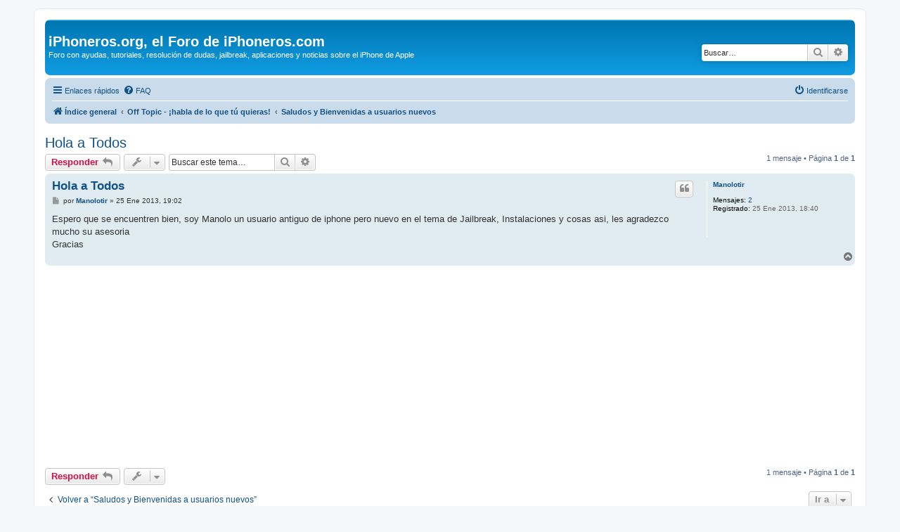

--- FILE ---
content_type: text/html; charset=UTF-8
request_url: https://iphoneros.org/viewtopic.php?f=16&t=9115&p=18374&sid=27120b3c46b177fac0a62aef63c2a648
body_size: 4753
content:
<!DOCTYPE html>
<html dir="ltr" lang="es">
<head>
<meta charset="utf-8" />
<meta http-equiv="X-UA-Compatible" content="IE=edge">
<meta name="viewport" content="width=device-width, initial-scale=1" />

<title>Hola a Todos - iPhoneros.org, el Foro de iPhoneros.com</title>


	<link rel="canonical" href="https://iphoneros.org/viewtopic.php?t=9115">

		<!-- publi --->

			<script async src="https://pagead2.googlesyndication.com/pagead/js/adsbygoogle.js?client=ca-pub-2242576668542935"
     crossorigin="anonymous"></script>

		<!-- publi --->

<link href="./assets/css/font-awesome.min.css?assets_version=9" rel="stylesheet">
<link href="./styles/prosilver/theme/stylesheet.css?assets_version=9" rel="stylesheet">
<link href="./styles/prosilver/theme/es/stylesheet.css?assets_version=9" rel="stylesheet">




<!--[if lte IE 9]>
	<link href="./styles/prosilver/theme/tweaks.css?assets_version=9" rel="stylesheet">
<![endif]-->





</head>
<body id="phpbb" class="nojs notouch section-viewtopic ltr ">


<div id="wrap" class="wrap">
	<a id="top" class="top-anchor" accesskey="t"></a>
	<div id="page-header">
		<div class="headerbar" role="banner">
					<div class="inner">

			<div id="site-description" class="site-description">
		<a id="logo" class="logo" href="./index.php?sid=405a2cd4b2fb60559b789f35529bb0e0" title="Índice general">				<!--	<span class="site_logo"></span> -->
				</a>
				<h1><a href="https://iphoneros.com" style="color: white;">iPhoneros.org, el Foro de iPhoneros.com</a></h1>
				<p>Foro con ayudas, tutoriales, resolución de dudas, jailbreak, aplicaciones y noticias sobre el iPhone de Apple</p>
				<p class="skiplink"><a href="#start_here">Obviar</a></p>
			</div>

									<div id="search-box" class="search-box search-header" role="search">
				<form action="./search.php?sid=405a2cd4b2fb60559b789f35529bb0e0" method="get" id="search">
				<fieldset>
					<input name="keywords" id="keywords" type="search" maxlength="128" title="Buscar palabras clave" class="inputbox search tiny" size="20" value="" placeholder="Buscar…" />
					<button class="button button-search" type="submit" title="Buscar">
						<i class="icon fa-search fa-fw" aria-hidden="true"></i><span class="sr-only">Buscar</span>
					</button>
					<a href="./search.php?sid=405a2cd4b2fb60559b789f35529bb0e0" class="button button-search-end" title="Búsqueda avanzada">
						<i class="icon fa-cog fa-fw" aria-hidden="true"></i><span class="sr-only">Búsqueda avanzada</span>
					</a>
					<input type="hidden" name="sid" value="405a2cd4b2fb60559b789f35529bb0e0" />

				</fieldset>
				</form>
			</div>
						
			</div>
					</div>
				<div class="navbar" role="navigation">
	<div class="inner">

	<ul id="nav-main" class="nav-main linklist" role="menubar">

		<li id="quick-links" class="quick-links dropdown-container responsive-menu" data-skip-responsive="true">
			<a href="#" class="dropdown-trigger">
				<i class="icon fa-bars fa-fw" aria-hidden="true"></i><span>Enlaces rápidos</span>
			</a>
			<div class="dropdown">
				<div class="pointer"><div class="pointer-inner"></div></div>
				<ul class="dropdown-contents" role="menu">
					
											<li class="separator"></li>
																									<li>
								<a href="./search.php?search_id=unanswered&amp;sid=405a2cd4b2fb60559b789f35529bb0e0" role="menuitem">
									<i class="icon fa-file-o fa-fw icon-gray" aria-hidden="true"></i><span>Temas sin respuesta</span>
								</a>
							</li>
							<li>
								<a href="./search.php?search_id=active_topics&amp;sid=405a2cd4b2fb60559b789f35529bb0e0" role="menuitem">
									<i class="icon fa-file-o fa-fw icon-blue" aria-hidden="true"></i><span>Temas activos</span>
								</a>
							</li>
							<li class="separator"></li>
							<li>
								<a href="./search.php?sid=405a2cd4b2fb60559b789f35529bb0e0" role="menuitem">
									<i class="icon fa-search fa-fw" aria-hidden="true"></i><span>Buscar</span>
								</a>
							</li>
					
										<li class="separator"></li>

									</ul>
			</div>
		</li>

				<li data-skip-responsive="true">
			<a href="/app.php/help/faq?sid=405a2cd4b2fb60559b789f35529bb0e0" rel="help" title="Preguntas Frecuentes" role="menuitem">
				<i class="icon fa-question-circle fa-fw" aria-hidden="true"></i><span>FAQ</span>
			</a>
		</li>
						
			<li class="rightside"  data-skip-responsive="true">
			<a href="./ucp.php?mode=login&amp;redirect=viewtopic.php%3Ff%3D16%26p%3D18374%26t%3D9115&amp;sid=405a2cd4b2fb60559b789f35529bb0e0" title="Identificarse" accesskey="x" role="menuitem">
				<i class="icon fa-power-off fa-fw" aria-hidden="true"></i><span>Identificarse</span>
			</a>
		</li>
						</ul>

	<ul id="nav-breadcrumbs" class="nav-breadcrumbs linklist navlinks" role="menubar">
				
		
		<li class="breadcrumbs" itemscope itemtype="https://schema.org/BreadcrumbList">

			
							<span class="crumb" itemtype="https://schema.org/ListItem" itemprop="itemListElement" itemscope><a itemprop="item" href="./index.php?sid=405a2cd4b2fb60559b789f35529bb0e0" accesskey="h" data-navbar-reference="index"><i class="icon fa-home fa-fw"></i><span itemprop="name">Índice general</span></a><meta itemprop="position" content="1" /></span>

											
								<span class="crumb" itemtype="https://schema.org/ListItem" itemprop="itemListElement" itemscope data-forum-id="5"><a itemprop="item" href="./viewforum.php?f=5&amp;sid=405a2cd4b2fb60559b789f35529bb0e0"><span itemprop="name">Off Topic - ¡habla de lo que tú quieras!</span></a><meta itemprop="position" content="2" /></span>
															
								<span class="crumb" itemtype="https://schema.org/ListItem" itemprop="itemListElement" itemscope data-forum-id="16"><a itemprop="item" href="./viewforum.php?f=16&amp;sid=405a2cd4b2fb60559b789f35529bb0e0"><span itemprop="name">Saludos y Bienvenidas a usuarios nuevos</span></a><meta itemprop="position" content="3" /></span>
							
					</li>

		
					<li class="rightside responsive-search">
				<a href="./search.php?sid=405a2cd4b2fb60559b789f35529bb0e0" title="Ver opciones de búsqueda avanzada" role="menuitem">
					<i class="icon fa-search fa-fw" aria-hidden="true"></i><span class="sr-only">Buscar</span>
				</a>
			</li>
			</ul>

	</div>
</div>
	</div>

	
	<a id="start_here" class="anchor"></a>
	<div id="page-body" class="page-body" role="main">
		
		
<h2 class="topic-title"><a href="./viewtopic.php?t=9115&amp;sid=405a2cd4b2fb60559b789f35529bb0e0">Hola a Todos</a></h2>
<!-- NOTE: remove the style="display: none" when you want to have the forum description on the topic body -->
<div style="display: none !important;">¿Eres nuevo? ¿No conoces a nadie? Aquí puedes presentarte a ti mismo, para que todos te podamos conocer un poco más <img class="smilies" src="./images/smilies/icon_e_smile.gif" width="15" height="17" alt=":)" title="Smile"><br /></div>


<div class="action-bar bar-top">
	
			<a href="./posting.php?mode=reply&amp;t=9115&amp;sid=405a2cd4b2fb60559b789f35529bb0e0" class="button" title="Publicar una respuesta">
							<span>Responder</span> <i class="icon fa-reply fa-fw" aria-hidden="true"></i>
					</a>
	
			<div class="dropdown-container dropdown-button-control topic-tools">
		<span title="Herramientas de Tema" class="button button-secondary dropdown-trigger dropdown-select">
			<i class="icon fa-wrench fa-fw" aria-hidden="true"></i>
			<span class="caret"><i class="icon fa-sort-down fa-fw" aria-hidden="true"></i></span>
		</span>
		<div class="dropdown">
			<div class="pointer"><div class="pointer-inner"></div></div>
			<ul class="dropdown-contents">
																												<li>
					<a href="./viewtopic.php?t=9115&amp;sid=405a2cd4b2fb60559b789f35529bb0e0&amp;view=print" title="Vista para imprimir" accesskey="p">
						<i class="icon fa-print fa-fw" aria-hidden="true"></i><span>Vista para imprimir</span>
					</a>
				</li>
											</ul>
		</div>
	</div>
	
			<div class="search-box" role="search">
			<form method="get" id="topic-search" action="./search.php?sid=405a2cd4b2fb60559b789f35529bb0e0">
			<fieldset>
				<input class="inputbox search tiny"  type="search" name="keywords" id="search_keywords" size="20" placeholder="Buscar este tema…" />
				<button class="button button-search" type="submit" title="Buscar">
					<i class="icon fa-search fa-fw" aria-hidden="true"></i><span class="sr-only">Buscar</span>
				</button>
				<a href="./search.php?sid=405a2cd4b2fb60559b789f35529bb0e0" class="button button-search-end" title="Búsqueda avanzada">
					<i class="icon fa-cog fa-fw" aria-hidden="true"></i><span class="sr-only">Búsqueda avanzada</span>
				</a>
				<input type="hidden" name="t" value="9115" />
<input type="hidden" name="sf" value="msgonly" />
<input type="hidden" name="sid" value="405a2cd4b2fb60559b789f35529bb0e0" />

			</fieldset>
			</form>
		</div>
	
			<div class="pagination">
			1 mensaje
							&bull; Página <strong>1</strong> de <strong>1</strong>
					</div>
		</div>




			<div id="p18374" class="post has-profile bg2">
		<div class="inner">

		<dl class="postprofile" id="profile18374">
			<dt class="no-profile-rank no-avatar">
				<div class="avatar-container">
																			</div>
								<a href="./memberlist.php?mode=viewprofile&amp;u=10759&amp;sid=405a2cd4b2fb60559b789f35529bb0e0" class="username">Manolotir</a>							</dt>

									
		<dd class="profile-posts"><strong>Mensajes:</strong> <a href="./search.php?author_id=10759&amp;sr=posts&amp;sid=405a2cd4b2fb60559b789f35529bb0e0">2</a></dd>		<dd class="profile-joined"><strong>Registrado:</strong> 25 Ene 2013, 18:40</dd>		
		
						
						
		</dl>

		<div class="postbody">
						<div id="post_content18374">

					<h3 class="first">
						<a href="./viewtopic.php?p=18374&amp;sid=405a2cd4b2fb60559b789f35529bb0e0#p18374">Hola a Todos</a>
		</h3>

													<ul class="post-buttons">
																																									<li>
							<a href="./posting.php?mode=quote&amp;p=18374&amp;sid=405a2cd4b2fb60559b789f35529bb0e0" title="Responder citando" class="button button-icon-only">
								<i class="icon fa-quote-left fa-fw" aria-hidden="true"></i><span class="sr-only">Citar</span>
							</a>
						</li>
														</ul>
							
						<p class="author">
									<a class="unread" href="./viewtopic.php?p=18374&amp;sid=405a2cd4b2fb60559b789f35529bb0e0#p18374" title="Mensaje">
						<i class="icon fa-file fa-fw icon-lightgray icon-md" aria-hidden="true"></i><span class="sr-only">Mensaje</span>
					</a>
								<span class="responsive-hide">por <strong><a href="./memberlist.php?mode=viewprofile&amp;u=10759&amp;sid=405a2cd4b2fb60559b789f35529bb0e0" class="username">Manolotir</a></strong> &raquo; </span><time datetime="2013-01-25T17:02:39+00:00">25 Ene 2013, 19:02</time>
			</p>
			
			
			
			
			<div class="content">Espero que se encuentren bien, soy Manolo un usuario  antiguo de iphone pero nuevo en el tema de Jailbreak, Instalaciones y cosas asi, les agradezco mucho su asesoria<br>
Gracias</div>

			
			
									
						
										
						</div>

		</div>

				<div class="back2top">
						<a href="#top" class="top" title="Arriba">
				<i class="icon fa-chevron-circle-up fa-fw icon-gray" aria-hidden="true"></i>
				<span class="sr-only">Arriba</span>
			</a>
					</div>
		
		</div>
	</div>

	

	<div class="action-bar bar-bottom">
	
			<a href="./posting.php?mode=reply&amp;t=9115&amp;sid=405a2cd4b2fb60559b789f35529bb0e0" class="button" title="Publicar una respuesta">
							<span>Responder</span> <i class="icon fa-reply fa-fw" aria-hidden="true"></i>
					</a>
		
		<div class="dropdown-container dropdown-button-control topic-tools">
		<span title="Herramientas de Tema" class="button button-secondary dropdown-trigger dropdown-select">
			<i class="icon fa-wrench fa-fw" aria-hidden="true"></i>
			<span class="caret"><i class="icon fa-sort-down fa-fw" aria-hidden="true"></i></span>
		</span>
		<div class="dropdown">
			<div class="pointer"><div class="pointer-inner"></div></div>
			<ul class="dropdown-contents">
																												<li>
					<a href="./viewtopic.php?t=9115&amp;sid=405a2cd4b2fb60559b789f35529bb0e0&amp;view=print" title="Vista para imprimir" accesskey="p">
						<i class="icon fa-print fa-fw" aria-hidden="true"></i><span>Vista para imprimir</span>
					</a>
				</li>
											</ul>
		</div>
	</div>

	
	
	
			<div class="pagination">
			1 mensaje
							&bull; Página <strong>1</strong> de <strong>1</strong>
					</div>
	</div>


<div class="action-bar actions-jump">
		<p class="jumpbox-return">
		<a href="./viewforum.php?f=16&amp;sid=405a2cd4b2fb60559b789f35529bb0e0" class="left-box arrow-left" accesskey="r">
			<i class="icon fa-angle-left fa-fw icon-black" aria-hidden="true"></i><span>Volver a  “Saludos y Bienvenidas a usuarios nuevos”</span>
		</a>
	</p>
	
		<div class="jumpbox dropdown-container dropdown-container-right dropdown-up dropdown-left dropdown-button-control" id="jumpbox">
			<span title="Ir a" class="button button-secondary dropdown-trigger dropdown-select">
				<span>Ir a</span>
				<span class="caret"><i class="icon fa-sort-down fa-fw" aria-hidden="true"></i></span>
			</span>
		<div class="dropdown">
			<div class="pointer"><div class="pointer-inner"></div></div>
			<ul class="dropdown-contents">
																				<li><a href="./viewforum.php?f=1&amp;sid=405a2cd4b2fb60559b789f35529bb0e0" class="jumpbox-cat-link"> <span> iPhone 2G, 3G, 3GS</span></a></li>
																<li><a href="./viewforum.php?f=2&amp;sid=405a2cd4b2fb60559b789f35529bb0e0" class="jumpbox-sub-link"><span class="spacer"></span> <span>&#8627; &nbsp; Noticias</span></a></li>
																<li><a href="./viewforum.php?f=7&amp;sid=405a2cd4b2fb60559b789f35529bb0e0" class="jumpbox-sub-link"><span class="spacer"></span> <span>&#8627; &nbsp; Cydia y hacks para iPhone</span></a></li>
																<li><a href="./viewforum.php?f=10&amp;sid=405a2cd4b2fb60559b789f35529bb0e0" class="jumpbox-sub-link"><span class="spacer"></span> <span>&#8627; &nbsp; Jailbreak</span></a></li>
																<li><a href="./viewforum.php?f=9&amp;sid=405a2cd4b2fb60559b789f35529bb0e0" class="jumpbox-sub-link"><span class="spacer"></span> <span>&#8627; &nbsp; Liberación (SIM Lock)</span></a></li>
																<li><a href="./viewforum.php?f=8&amp;sid=405a2cd4b2fb60559b789f35529bb0e0" class="jumpbox-sub-link"><span class="spacer"></span> <span>&#8627; &nbsp; Programas de la App Store</span></a></li>
																<li><a href="./viewforum.php?f=11&amp;sid=405a2cd4b2fb60559b789f35529bb0e0" class="jumpbox-sub-link"><span class="spacer"></span> <span>&#8627; &nbsp; Descargas y Firmwares de iPhone</span></a></li>
																<li><a href="./viewforum.php?f=6&amp;sid=405a2cd4b2fb60559b789f35529bb0e0" class="jumpbox-sub-link"><span class="spacer"></span> <span>&#8627; &nbsp; Accesorios de terceros</span></a></li>
																<li><a href="./viewforum.php?f=17&amp;sid=405a2cd4b2fb60559b789f35529bb0e0" class="jumpbox-sub-link"><span class="spacer"></span> <span>&#8627; &nbsp; Problemas técnicos</span></a></li>
																<li><a href="./viewforum.php?f=18&amp;sid=405a2cd4b2fb60559b789f35529bb0e0" class="jumpbox-sub-link"><span class="spacer"></span> <span>&#8627; &nbsp; Anuncios de nuevas aplicaciones en la App Store</span></a></li>
																<li><a href="./viewforum.php?f=19&amp;sid=405a2cd4b2fb60559b789f35529bb0e0" class="jumpbox-sub-link"><span class="spacer"></span> <span>&#8627; &nbsp; Problemas con el hardware del iPhone: Baterías defectuosas, pantallas estropeadas, caídas, botones caídos etc</span></a></li>
																<li><a href="./viewforum.php?f=20&amp;sid=405a2cd4b2fb60559b789f35529bb0e0" class="jumpbox-sub-link"><span class="spacer"></span> <span>&#8627; &nbsp; Dudas sobre iOS / iPhone OS (utilización, trucos etc)</span></a></li>
																<li><a href="./viewforum.php?f=22&amp;sid=405a2cd4b2fb60559b789f35529bb0e0" class="jumpbox-sub-link"><span class="spacer"></span> <span>&#8627; &nbsp; Tutoriales varios</span></a></li>
																<li><a href="./viewforum.php?f=23&amp;sid=405a2cd4b2fb60559b789f35529bb0e0" class="jumpbox-sub-link"><span class="spacer"></span> <span>&#8627; &nbsp; iTunes, sincronización, y otros programas en Windows / Mac OS X</span></a></li>
																<li><a href="./viewforum.php?f=24&amp;sid=405a2cd4b2fb60559b789f35529bb0e0" class="jumpbox-sub-link"><span class="spacer"></span> <span>&#8627; &nbsp; General</span></a></li>
																<li><a href="./viewforum.php?f=3&amp;sid=405a2cd4b2fb60559b789f35529bb0e0" class="jumpbox-cat-link"> <span> iPod Touch</span></a></li>
																<li><a href="./viewforum.php?f=15&amp;sid=405a2cd4b2fb60559b789f35529bb0e0" class="jumpbox-sub-link"><span class="spacer"></span> <span>&#8627; &nbsp; Noticias</span></a></li>
																<li><a href="./viewforum.php?f=25&amp;sid=405a2cd4b2fb60559b789f35529bb0e0" class="jumpbox-sub-link"><span class="spacer"></span> <span>&#8627; &nbsp; General</span></a></li>
																<li><a href="./viewforum.php?f=4&amp;sid=405a2cd4b2fb60559b789f35529bb0e0" class="jumpbox-cat-link"> <span> Compra / Venta de iPhone y iPod Touch</span></a></li>
																<li><a href="./viewforum.php?f=12&amp;sid=405a2cd4b2fb60559b789f35529bb0e0" class="jumpbox-sub-link"><span class="spacer"></span> <span>&#8627; &nbsp; Compra iPhones</span></a></li>
																<li><a href="./viewforum.php?f=13&amp;sid=405a2cd4b2fb60559b789f35529bb0e0" class="jumpbox-sub-link"><span class="spacer"></span> <span>&#8627; &nbsp; Vende iPhones</span></a></li>
																<li><a href="./viewforum.php?f=5&amp;sid=405a2cd4b2fb60559b789f35529bb0e0" class="jumpbox-cat-link"> <span> Off Topic - ¡habla de lo que tú quieras!</span></a></li>
																<li><a href="./viewforum.php?f=14&amp;sid=405a2cd4b2fb60559b789f35529bb0e0" class="jumpbox-sub-link"><span class="spacer"></span> <span>&#8627; &nbsp; Barra iPhonera</span></a></li>
																<li><a href="./viewforum.php?f=16&amp;sid=405a2cd4b2fb60559b789f35529bb0e0" class="jumpbox-sub-link"><span class="spacer"></span> <span>&#8627; &nbsp; Saludos y Bienvenidas a usuarios nuevos</span></a></li>
											</ul>
		</div>
	</div>

	</div>



			</div>


<div id="page-footer" class="page-footer" role="contentinfo">
	<div class="navbar" role="navigation">
	<div class="inner">

	<ul id="nav-footer" class="nav-footer linklist" role="menubar">
		<li class="breadcrumbs">
									<span class="crumb"><a href="./index.php?sid=405a2cd4b2fb60559b789f35529bb0e0" data-navbar-reference="index"><i class="icon fa-home fa-fw" aria-hidden="true"></i><span>Índice general</span></a></span>					</li>
		
				<li class="rightside">Todos los horarios son <span title="UTC+2">UTC+02:00</span></li>
							<li class="rightside">
				<a href="./ucp.php?mode=delete_cookies&amp;sid=405a2cd4b2fb60559b789f35529bb0e0" data-ajax="true" data-refresh="true" role="menuitem">
					<i class="icon fa-trash fa-fw" aria-hidden="true"></i><span>Borrar cookies</span>
				</a>
			</li>
																<li class="rightside" data-last-responsive="true">
				<a href="./memberlist.php?mode=contactadmin&amp;sid=405a2cd4b2fb60559b789f35529bb0e0" role="menuitem">
					<i class="icon fa-envelope fa-fw" aria-hidden="true"></i><span>Contáctanos</span>
				</a>
			</li>
			</ul>

	</div>
</div>

	<div class="copyright">
				<p class="footer-row">
			<span class="footer-copyright">Desarrollado por <a href="https://www.phpbb.com/">phpBB</a>&reg; Forum Software &copy; phpBB Limited</span>
		</p>
				<p class="footer-row">
			<span class="footer-copyright">Traducción al español por <a href="https://www.phpbb-es.com/">phpBB España</a></span>
		</p>
						<p class="footer-row" role="menu">
			<a class="footer-link" href="./ucp.php?mode=privacy&amp;sid=405a2cd4b2fb60559b789f35529bb0e0" title="Privacidad" role="menuitem">
				<span class="footer-link-text">Privacidad</span>
			</a>
			|
			<a class="footer-link" href="./ucp.php?mode=terms&amp;sid=405a2cd4b2fb60559b789f35529bb0e0" title="Condiciones" role="menuitem">
				<span class="footer-link-text">Condiciones</span>
			</a>
		</p>
					</div>

	<div id="darkenwrapper" class="darkenwrapper" data-ajax-error-title="Error AJAX" data-ajax-error-text="Algo salió mal al procesar tu solicitud." data-ajax-error-text-abort="Solicitud abortada por el usuario." data-ajax-error-text-timeout="Tu solicitud ha agotado el tiempo, por favor, inténtalo de nuevo." data-ajax-error-text-parsererror="Algo salió mal con la solicitud y el servidor devuelve una respuesta no válida.">
		<div id="darken" class="darken">&nbsp;</div>
	</div>

	<div id="phpbb_alert" class="phpbb_alert" data-l-err="Error" data-l-timeout-processing-req="Tiempo de espera agotado.">
		<a href="#" class="alert_close">
			<i class="icon fa-times-circle fa-fw" aria-hidden="true"></i>
		</a>
		<h3 class="alert_title">&nbsp;</h3><p class="alert_text"></p>
	</div>
	<div id="phpbb_confirm" class="phpbb_alert">
		<a href="#" class="alert_close">
			<i class="icon fa-times-circle fa-fw" aria-hidden="true"></i>
		</a>
		<div class="alert_text"></div>
	</div>
</div>

</div>

<div>
	<a id="bottom" class="anchor" accesskey="z"></a>
	</div>

<script src="./assets/javascript/jquery-3.6.0.min.js?assets_version=9"></script>
<script src="./assets/javascript/core.js?assets_version=9"></script>



<script src="./styles/prosilver/template/forum_fn.js?assets_version=9"></script>
<script src="./styles/prosilver/template/ajax.js?assets_version=9"></script>



<script defer src="https://static.cloudflareinsights.com/beacon.min.js/vcd15cbe7772f49c399c6a5babf22c1241717689176015" integrity="sha512-ZpsOmlRQV6y907TI0dKBHq9Md29nnaEIPlkf84rnaERnq6zvWvPUqr2ft8M1aS28oN72PdrCzSjY4U6VaAw1EQ==" data-cf-beacon='{"version":"2024.11.0","token":"dd3fb6742fd7461c9d1da01c3cb985b0","r":1,"server_timing":{"name":{"cfCacheStatus":true,"cfEdge":true,"cfExtPri":true,"cfL4":true,"cfOrigin":true,"cfSpeedBrain":true},"location_startswith":null}}' crossorigin="anonymous"></script>
</body>
</html>


--- FILE ---
content_type: text/html; charset=utf-8
request_url: https://www.google.com/recaptcha/api2/aframe
body_size: 268
content:
<!DOCTYPE HTML><html><head><meta http-equiv="content-type" content="text/html; charset=UTF-8"></head><body><script nonce="iL5BTGWtO4Vp0fqs6WmEkQ">/** Anti-fraud and anti-abuse applications only. See google.com/recaptcha */ try{var clients={'sodar':'https://pagead2.googlesyndication.com/pagead/sodar?'};window.addEventListener("message",function(a){try{if(a.source===window.parent){var b=JSON.parse(a.data);var c=clients[b['id']];if(c){var d=document.createElement('img');d.src=c+b['params']+'&rc='+(localStorage.getItem("rc::a")?sessionStorage.getItem("rc::b"):"");window.document.body.appendChild(d);sessionStorage.setItem("rc::e",parseInt(sessionStorage.getItem("rc::e")||0)+1);localStorage.setItem("rc::h",'1770070795969');}}}catch(b){}});window.parent.postMessage("_grecaptcha_ready", "*");}catch(b){}</script></body></html>